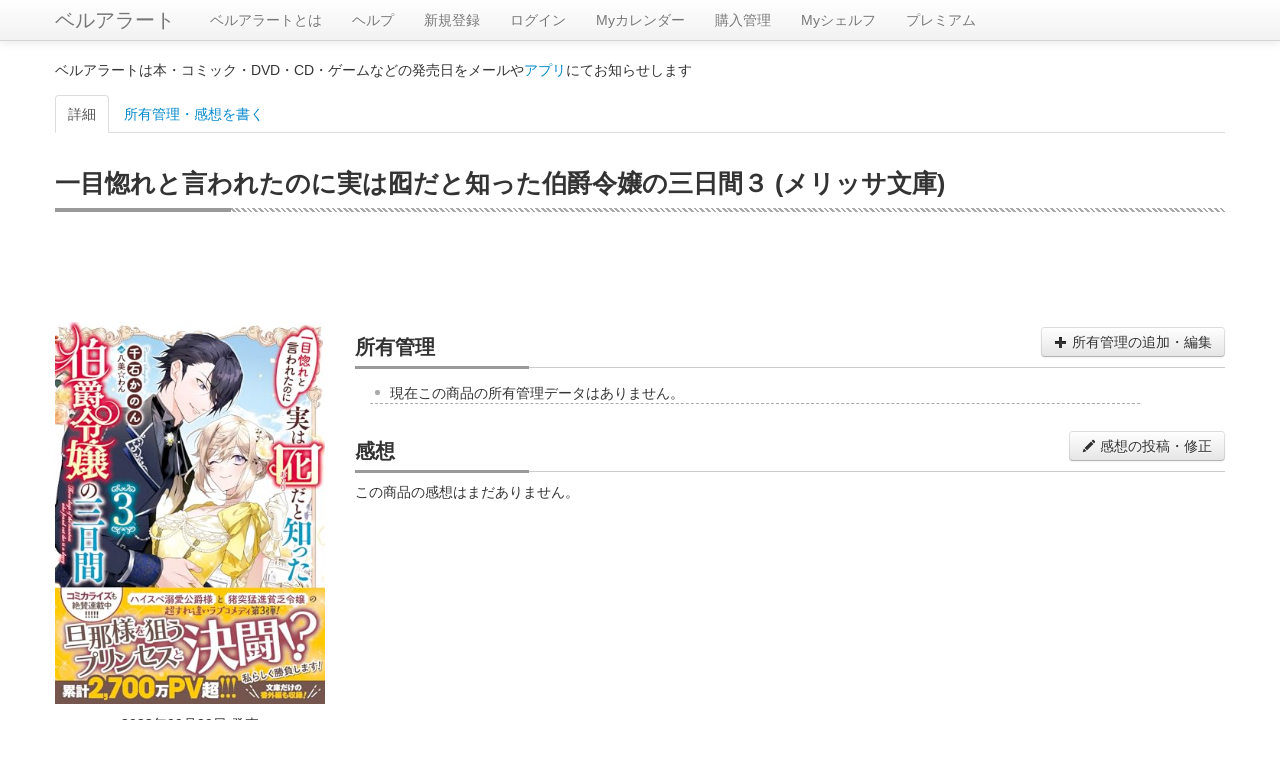

--- FILE ---
content_type: text/html; charset=utf-8
request_url: https://www.google.com/recaptcha/api2/aframe
body_size: 249
content:
<!DOCTYPE HTML><html><head><meta http-equiv="content-type" content="text/html; charset=UTF-8"></head><body><script nonce="7r5CumIGd53l4gGqWeESaw">/** Anti-fraud and anti-abuse applications only. See google.com/recaptcha */ try{var clients={'sodar':'https://pagead2.googlesyndication.com/pagead/sodar?'};window.addEventListener("message",function(a){try{if(a.source===window.parent){var b=JSON.parse(a.data);var c=clients[b['id']];if(c){var d=document.createElement('img');d.src=c+b['params']+'&rc='+(localStorage.getItem("rc::a")?sessionStorage.getItem("rc::b"):"");window.document.body.appendChild(d);sessionStorage.setItem("rc::e",parseInt(sessionStorage.getItem("rc::e")||0)+1);localStorage.setItem("rc::h",'1769227409071');}}}catch(b){}});window.parent.postMessage("_grecaptcha_ready", "*");}catch(b){}</script></body></html>